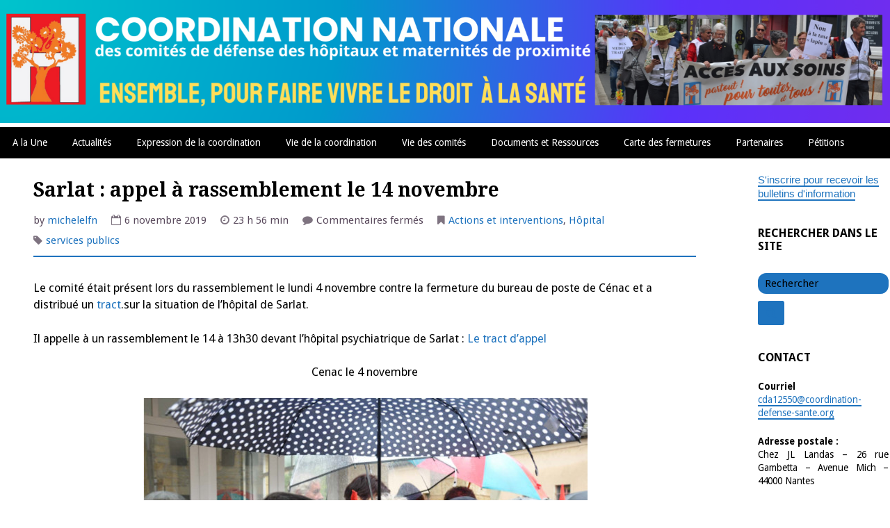

--- FILE ---
content_type: text/html; charset=UTF-8
request_url: https://coordination-defense-sante.org/2019/11/sarlat-appel-a-rassemblement-le-14-novembre/
body_size: 16892
content:
<!DOCTYPE html>
<html lang="fr-FR">
<head><style>img.lazy{min-height:1px}</style><link href="https://coordination-defense-sante.org/wp-content/plugins/w3-total-cache/pub/js/lazyload.min.js" as="script">
<meta charset="UTF-8">
<meta name="viewport" content="width=device-width, initial-scale=1">
<link rel="profile" href="http://gmpg.org/xfn/11">
<link rel="pingback" href="https://coordination-defense-sante.org/xmlrpc.php">

<title>Sarlat : appel à rassemblement le 14 novembre &#8211; Coordination Nationale des comités de défense des Hôpitaux et Maternités de proximité</title>
<meta name='robots' content='max-image-preview:large' />
<link rel='dns-prefetch' href='//fonts.googleapis.com' />
<link rel="alternate" type="application/rss+xml" title="Coordination Nationale des comités de défense des Hôpitaux et Maternités de proximité &raquo; Flux" href="https://coordination-defense-sante.org/feed/" />
<link rel="alternate" type="application/rss+xml" title="Coordination Nationale des comités de défense des Hôpitaux et Maternités de proximité &raquo; Flux des commentaires" href="https://coordination-defense-sante.org/comments/feed/" />
<link rel="alternate" title="oEmbed (JSON)" type="application/json+oembed" href="https://coordination-defense-sante.org/wp-json/oembed/1.0/embed?url=https%3A%2F%2Fcoordination-defense-sante.org%2F2019%2F11%2Fsarlat-appel-a-rassemblement-le-14-novembre%2F" />
<link rel="alternate" title="oEmbed (XML)" type="text/xml+oembed" href="https://coordination-defense-sante.org/wp-json/oembed/1.0/embed?url=https%3A%2F%2Fcoordination-defense-sante.org%2F2019%2F11%2Fsarlat-appel-a-rassemblement-le-14-novembre%2F&#038;format=xml" />
<style id='wp-img-auto-sizes-contain-inline-css' type='text/css'>
img:is([sizes=auto i],[sizes^="auto," i]){contain-intrinsic-size:3000px 1500px}
/*# sourceURL=wp-img-auto-sizes-contain-inline-css */
</style>
<style id='wp-emoji-styles-inline-css' type='text/css'>

	img.wp-smiley, img.emoji {
		display: inline !important;
		border: none !important;
		box-shadow: none !important;
		height: 1em !important;
		width: 1em !important;
		margin: 0 0.07em !important;
		vertical-align: -0.1em !important;
		background: none !important;
		padding: 0 !important;
	}
/*# sourceURL=wp-emoji-styles-inline-css */
</style>
<style id='wp-block-library-inline-css' type='text/css'>
:root{--wp-block-synced-color:#7a00df;--wp-block-synced-color--rgb:122,0,223;--wp-bound-block-color:var(--wp-block-synced-color);--wp-editor-canvas-background:#ddd;--wp-admin-theme-color:#007cba;--wp-admin-theme-color--rgb:0,124,186;--wp-admin-theme-color-darker-10:#006ba1;--wp-admin-theme-color-darker-10--rgb:0,107,160.5;--wp-admin-theme-color-darker-20:#005a87;--wp-admin-theme-color-darker-20--rgb:0,90,135;--wp-admin-border-width-focus:2px}@media (min-resolution:192dpi){:root{--wp-admin-border-width-focus:1.5px}}.wp-element-button{cursor:pointer}:root .has-very-light-gray-background-color{background-color:#eee}:root .has-very-dark-gray-background-color{background-color:#313131}:root .has-very-light-gray-color{color:#eee}:root .has-very-dark-gray-color{color:#313131}:root .has-vivid-green-cyan-to-vivid-cyan-blue-gradient-background{background:linear-gradient(135deg,#00d084,#0693e3)}:root .has-purple-crush-gradient-background{background:linear-gradient(135deg,#34e2e4,#4721fb 50%,#ab1dfe)}:root .has-hazy-dawn-gradient-background{background:linear-gradient(135deg,#faaca8,#dad0ec)}:root .has-subdued-olive-gradient-background{background:linear-gradient(135deg,#fafae1,#67a671)}:root .has-atomic-cream-gradient-background{background:linear-gradient(135deg,#fdd79a,#004a59)}:root .has-nightshade-gradient-background{background:linear-gradient(135deg,#330968,#31cdcf)}:root .has-midnight-gradient-background{background:linear-gradient(135deg,#020381,#2874fc)}:root{--wp--preset--font-size--normal:16px;--wp--preset--font-size--huge:42px}.has-regular-font-size{font-size:1em}.has-larger-font-size{font-size:2.625em}.has-normal-font-size{font-size:var(--wp--preset--font-size--normal)}.has-huge-font-size{font-size:var(--wp--preset--font-size--huge)}.has-text-align-center{text-align:center}.has-text-align-left{text-align:left}.has-text-align-right{text-align:right}.has-fit-text{white-space:nowrap!important}#end-resizable-editor-section{display:none}.aligncenter{clear:both}.items-justified-left{justify-content:flex-start}.items-justified-center{justify-content:center}.items-justified-right{justify-content:flex-end}.items-justified-space-between{justify-content:space-between}.screen-reader-text{border:0;clip-path:inset(50%);height:1px;margin:-1px;overflow:hidden;padding:0;position:absolute;width:1px;word-wrap:normal!important}.screen-reader-text:focus{background-color:#ddd;clip-path:none;color:#444;display:block;font-size:1em;height:auto;left:5px;line-height:normal;padding:15px 23px 14px;text-decoration:none;top:5px;width:auto;z-index:100000}html :where(.has-border-color){border-style:solid}html :where([style*=border-top-color]){border-top-style:solid}html :where([style*=border-right-color]){border-right-style:solid}html :where([style*=border-bottom-color]){border-bottom-style:solid}html :where([style*=border-left-color]){border-left-style:solid}html :where([style*=border-width]){border-style:solid}html :where([style*=border-top-width]){border-top-style:solid}html :where([style*=border-right-width]){border-right-style:solid}html :where([style*=border-bottom-width]){border-bottom-style:solid}html :where([style*=border-left-width]){border-left-style:solid}html :where(img[class*=wp-image-]){height:auto;max-width:100%}:where(figure){margin:0 0 1em}html :where(.is-position-sticky){--wp-admin--admin-bar--position-offset:var(--wp-admin--admin-bar--height,0px)}@media screen and (max-width:600px){html :where(.is-position-sticky){--wp-admin--admin-bar--position-offset:0px}}

/*# sourceURL=wp-block-library-inline-css */
</style><style id='global-styles-inline-css' type='text/css'>
:root{--wp--preset--aspect-ratio--square: 1;--wp--preset--aspect-ratio--4-3: 4/3;--wp--preset--aspect-ratio--3-4: 3/4;--wp--preset--aspect-ratio--3-2: 3/2;--wp--preset--aspect-ratio--2-3: 2/3;--wp--preset--aspect-ratio--16-9: 16/9;--wp--preset--aspect-ratio--9-16: 9/16;--wp--preset--color--black: #000000;--wp--preset--color--cyan-bluish-gray: #abb8c3;--wp--preset--color--white: #ffffff;--wp--preset--color--pale-pink: #f78da7;--wp--preset--color--vivid-red: #cf2e2e;--wp--preset--color--luminous-vivid-orange: #ff6900;--wp--preset--color--luminous-vivid-amber: #fcb900;--wp--preset--color--light-green-cyan: #7bdcb5;--wp--preset--color--vivid-green-cyan: #00d084;--wp--preset--color--pale-cyan-blue: #8ed1fc;--wp--preset--color--vivid-cyan-blue: #0693e3;--wp--preset--color--vivid-purple: #9b51e0;--wp--preset--gradient--vivid-cyan-blue-to-vivid-purple: linear-gradient(135deg,rgb(6,147,227) 0%,rgb(155,81,224) 100%);--wp--preset--gradient--light-green-cyan-to-vivid-green-cyan: linear-gradient(135deg,rgb(122,220,180) 0%,rgb(0,208,130) 100%);--wp--preset--gradient--luminous-vivid-amber-to-luminous-vivid-orange: linear-gradient(135deg,rgb(252,185,0) 0%,rgb(255,105,0) 100%);--wp--preset--gradient--luminous-vivid-orange-to-vivid-red: linear-gradient(135deg,rgb(255,105,0) 0%,rgb(207,46,46) 100%);--wp--preset--gradient--very-light-gray-to-cyan-bluish-gray: linear-gradient(135deg,rgb(238,238,238) 0%,rgb(169,184,195) 100%);--wp--preset--gradient--cool-to-warm-spectrum: linear-gradient(135deg,rgb(74,234,220) 0%,rgb(151,120,209) 20%,rgb(207,42,186) 40%,rgb(238,44,130) 60%,rgb(251,105,98) 80%,rgb(254,248,76) 100%);--wp--preset--gradient--blush-light-purple: linear-gradient(135deg,rgb(255,206,236) 0%,rgb(152,150,240) 100%);--wp--preset--gradient--blush-bordeaux: linear-gradient(135deg,rgb(254,205,165) 0%,rgb(254,45,45) 50%,rgb(107,0,62) 100%);--wp--preset--gradient--luminous-dusk: linear-gradient(135deg,rgb(255,203,112) 0%,rgb(199,81,192) 50%,rgb(65,88,208) 100%);--wp--preset--gradient--pale-ocean: linear-gradient(135deg,rgb(255,245,203) 0%,rgb(182,227,212) 50%,rgb(51,167,181) 100%);--wp--preset--gradient--electric-grass: linear-gradient(135deg,rgb(202,248,128) 0%,rgb(113,206,126) 100%);--wp--preset--gradient--midnight: linear-gradient(135deg,rgb(2,3,129) 0%,rgb(40,116,252) 100%);--wp--preset--font-size--small: 13px;--wp--preset--font-size--medium: 20px;--wp--preset--font-size--large: 36px;--wp--preset--font-size--x-large: 42px;--wp--preset--spacing--20: 0.44rem;--wp--preset--spacing--30: 0.67rem;--wp--preset--spacing--40: 1rem;--wp--preset--spacing--50: 1.5rem;--wp--preset--spacing--60: 2.25rem;--wp--preset--spacing--70: 3.38rem;--wp--preset--spacing--80: 5.06rem;--wp--preset--shadow--natural: 6px 6px 9px rgba(0, 0, 0, 0.2);--wp--preset--shadow--deep: 12px 12px 50px rgba(0, 0, 0, 0.4);--wp--preset--shadow--sharp: 6px 6px 0px rgba(0, 0, 0, 0.2);--wp--preset--shadow--outlined: 6px 6px 0px -3px rgb(255, 255, 255), 6px 6px rgb(0, 0, 0);--wp--preset--shadow--crisp: 6px 6px 0px rgb(0, 0, 0);}:where(.is-layout-flex){gap: 0.5em;}:where(.is-layout-grid){gap: 0.5em;}body .is-layout-flex{display: flex;}.is-layout-flex{flex-wrap: wrap;align-items: center;}.is-layout-flex > :is(*, div){margin: 0;}body .is-layout-grid{display: grid;}.is-layout-grid > :is(*, div){margin: 0;}:where(.wp-block-columns.is-layout-flex){gap: 2em;}:where(.wp-block-columns.is-layout-grid){gap: 2em;}:where(.wp-block-post-template.is-layout-flex){gap: 1.25em;}:where(.wp-block-post-template.is-layout-grid){gap: 1.25em;}.has-black-color{color: var(--wp--preset--color--black) !important;}.has-cyan-bluish-gray-color{color: var(--wp--preset--color--cyan-bluish-gray) !important;}.has-white-color{color: var(--wp--preset--color--white) !important;}.has-pale-pink-color{color: var(--wp--preset--color--pale-pink) !important;}.has-vivid-red-color{color: var(--wp--preset--color--vivid-red) !important;}.has-luminous-vivid-orange-color{color: var(--wp--preset--color--luminous-vivid-orange) !important;}.has-luminous-vivid-amber-color{color: var(--wp--preset--color--luminous-vivid-amber) !important;}.has-light-green-cyan-color{color: var(--wp--preset--color--light-green-cyan) !important;}.has-vivid-green-cyan-color{color: var(--wp--preset--color--vivid-green-cyan) !important;}.has-pale-cyan-blue-color{color: var(--wp--preset--color--pale-cyan-blue) !important;}.has-vivid-cyan-blue-color{color: var(--wp--preset--color--vivid-cyan-blue) !important;}.has-vivid-purple-color{color: var(--wp--preset--color--vivid-purple) !important;}.has-black-background-color{background-color: var(--wp--preset--color--black) !important;}.has-cyan-bluish-gray-background-color{background-color: var(--wp--preset--color--cyan-bluish-gray) !important;}.has-white-background-color{background-color: var(--wp--preset--color--white) !important;}.has-pale-pink-background-color{background-color: var(--wp--preset--color--pale-pink) !important;}.has-vivid-red-background-color{background-color: var(--wp--preset--color--vivid-red) !important;}.has-luminous-vivid-orange-background-color{background-color: var(--wp--preset--color--luminous-vivid-orange) !important;}.has-luminous-vivid-amber-background-color{background-color: var(--wp--preset--color--luminous-vivid-amber) !important;}.has-light-green-cyan-background-color{background-color: var(--wp--preset--color--light-green-cyan) !important;}.has-vivid-green-cyan-background-color{background-color: var(--wp--preset--color--vivid-green-cyan) !important;}.has-pale-cyan-blue-background-color{background-color: var(--wp--preset--color--pale-cyan-blue) !important;}.has-vivid-cyan-blue-background-color{background-color: var(--wp--preset--color--vivid-cyan-blue) !important;}.has-vivid-purple-background-color{background-color: var(--wp--preset--color--vivid-purple) !important;}.has-black-border-color{border-color: var(--wp--preset--color--black) !important;}.has-cyan-bluish-gray-border-color{border-color: var(--wp--preset--color--cyan-bluish-gray) !important;}.has-white-border-color{border-color: var(--wp--preset--color--white) !important;}.has-pale-pink-border-color{border-color: var(--wp--preset--color--pale-pink) !important;}.has-vivid-red-border-color{border-color: var(--wp--preset--color--vivid-red) !important;}.has-luminous-vivid-orange-border-color{border-color: var(--wp--preset--color--luminous-vivid-orange) !important;}.has-luminous-vivid-amber-border-color{border-color: var(--wp--preset--color--luminous-vivid-amber) !important;}.has-light-green-cyan-border-color{border-color: var(--wp--preset--color--light-green-cyan) !important;}.has-vivid-green-cyan-border-color{border-color: var(--wp--preset--color--vivid-green-cyan) !important;}.has-pale-cyan-blue-border-color{border-color: var(--wp--preset--color--pale-cyan-blue) !important;}.has-vivid-cyan-blue-border-color{border-color: var(--wp--preset--color--vivid-cyan-blue) !important;}.has-vivid-purple-border-color{border-color: var(--wp--preset--color--vivid-purple) !important;}.has-vivid-cyan-blue-to-vivid-purple-gradient-background{background: var(--wp--preset--gradient--vivid-cyan-blue-to-vivid-purple) !important;}.has-light-green-cyan-to-vivid-green-cyan-gradient-background{background: var(--wp--preset--gradient--light-green-cyan-to-vivid-green-cyan) !important;}.has-luminous-vivid-amber-to-luminous-vivid-orange-gradient-background{background: var(--wp--preset--gradient--luminous-vivid-amber-to-luminous-vivid-orange) !important;}.has-luminous-vivid-orange-to-vivid-red-gradient-background{background: var(--wp--preset--gradient--luminous-vivid-orange-to-vivid-red) !important;}.has-very-light-gray-to-cyan-bluish-gray-gradient-background{background: var(--wp--preset--gradient--very-light-gray-to-cyan-bluish-gray) !important;}.has-cool-to-warm-spectrum-gradient-background{background: var(--wp--preset--gradient--cool-to-warm-spectrum) !important;}.has-blush-light-purple-gradient-background{background: var(--wp--preset--gradient--blush-light-purple) !important;}.has-blush-bordeaux-gradient-background{background: var(--wp--preset--gradient--blush-bordeaux) !important;}.has-luminous-dusk-gradient-background{background: var(--wp--preset--gradient--luminous-dusk) !important;}.has-pale-ocean-gradient-background{background: var(--wp--preset--gradient--pale-ocean) !important;}.has-electric-grass-gradient-background{background: var(--wp--preset--gradient--electric-grass) !important;}.has-midnight-gradient-background{background: var(--wp--preset--gradient--midnight) !important;}.has-small-font-size{font-size: var(--wp--preset--font-size--small) !important;}.has-medium-font-size{font-size: var(--wp--preset--font-size--medium) !important;}.has-large-font-size{font-size: var(--wp--preset--font-size--large) !important;}.has-x-large-font-size{font-size: var(--wp--preset--font-size--x-large) !important;}
/*# sourceURL=global-styles-inline-css */
</style>

<style id='classic-theme-styles-inline-css' type='text/css'>
/*! This file is auto-generated */
.wp-block-button__link{color:#fff;background-color:#32373c;border-radius:9999px;box-shadow:none;text-decoration:none;padding:calc(.667em + 2px) calc(1.333em + 2px);font-size:1.125em}.wp-block-file__button{background:#32373c;color:#fff;text-decoration:none}
/*# sourceURL=/wp-includes/css/classic-themes.min.css */
</style>
<link rel='stylesheet' id='sow-slider-slider-css' href='https://coordination-defense-sante.org/wp-content/plugins/so-widgets-bundle/css/slider/slider.css?ver=1.70.4' type='text/css' media='all' />
<link rel='stylesheet' id='sow-slider-default-6d39609536fd-css' href='https://coordination-defense-sante.org/wp-content/uploads/siteorigin-widgets/sow-slider-default-6d39609536fd.css?ver=6.9' type='text/css' media='all' />
<link rel='stylesheet' id='taxopress-frontend-css-css' href='https://coordination-defense-sante.org/wp-content/plugins/simple-tags/assets/frontend/css/frontend.css?ver=3.27.0' type='text/css' media='all' />
<link rel='stylesheet' id='gillian-style-css' href='https://coordination-defense-sante.org/wp-content/themes/gillian-child/style.css?ver=6.9' type='text/css' media='all' />
<link rel='stylesheet' id='gillian-gf-droidsans-css' href='//fonts.googleapis.com/css?family=Droid+Sans%3A400%2C700%2C300%2C400italic%2C700italic&#038;ver=6.9' type='text/css' media='all' />
<link rel='stylesheet' id='gillian-gf-droidserif-css' href='//fonts.googleapis.com/css?family=Droid+Serif%3A400%2C400italic%2C700%2C700italic&#038;ver=6.9' type='text/css' media='all' />
<link rel='stylesheet' id='font-awesome-css' href='https://coordination-defense-sante.org/wp-content/themes/gillian-child/fontawesome/css/font-awesome.min.css?ver=6.9' type='text/css' media='all' />
<script type="text/javascript" src="https://coordination-defense-sante.org/wp-includes/js/jquery/jquery.min.js?ver=3.7.1" id="jquery-core-js"></script>
<script type="text/javascript" src="https://coordination-defense-sante.org/wp-includes/js/jquery/jquery-migrate.min.js?ver=3.4.1" id="jquery-migrate-js"></script>
<script type="text/javascript" src="https://coordination-defense-sante.org/wp-content/plugins/so-widgets-bundle/js/jquery.cycle.min.js?ver=1.70.4" id="sow-slider-slider-cycle2-js"></script>
<script type="text/javascript" id="sow-slider-slider-js-extra">
/* <![CDATA[ */
var sowb_slider_allowed_protocols = ["http","https","ftp","ftps","mailto","news","irc","irc6","ircs","gopher","nntp","feed","telnet","mms","rtsp","sms","svn","tel","fax","xmpp","webcal","urn","skype","steam"];
//# sourceURL=sow-slider-slider-js-extra
/* ]]> */
</script>
<script type="text/javascript" src="https://coordination-defense-sante.org/wp-content/plugins/so-widgets-bundle/js/slider/jquery.slider.min.js?ver=1.70.4" id="sow-slider-slider-js"></script>
<script type="text/javascript" src="https://coordination-defense-sante.org/wp-content/plugins/simple-tags/assets/frontend/js/frontend.js?ver=3.27.0" id="taxopress-frontend-js-js"></script>
<link rel="https://api.w.org/" href="https://coordination-defense-sante.org/wp-json/" /><link rel="alternate" title="JSON" type="application/json" href="https://coordination-defense-sante.org/wp-json/wp/v2/posts/20378" /><link rel="EditURI" type="application/rsd+xml" title="RSD" href="https://coordination-defense-sante.org/xmlrpc.php?rsd" />
<meta name="generator" content="WordPress 6.9" />
<link rel="canonical" href="https://coordination-defense-sante.org/2019/11/sarlat-appel-a-rassemblement-le-14-novembre/" />
<link rel='shortlink' href='https://coordination-defense-sante.org/?p=20378' />
	<style type="text/css">
		
				/* Top Menu: Link text color */
	
		.top-navigation, .top-navigation a {
			color: #000000;
		}
		
		.top-navigation button:before {
			color: #000000;
		}
		
		@media all and (max-width: 767px) {
			
			.top-menu a:hover, .top-menu a:focus {
				border-bottom: 5px solid #000000;
			}
			
		}
				
		/* Header: Search bar background color */

		.header-search .search-field,
		.header-search .search-field:focus,
		.header-search .search-submit {
			background-color: #ffffff!important;
		}
		
				
		/* Bottom/Primary Menu: Background color */
	
		.bottom-navigation, .bottom-navigation ul ul,
		.bottom-menu button:hover, .button-menu button:focus {
			background-color: #000000;
		}
		
		.bottom-navigation a {
			border-bottom: 5px solid #000000;
		}
		
		@media all and (max-width: 767px) {
			
			.bottom-navigation.toggled {
				background-color: #000000;
			}
		
		}
		
				
		/* Bottom/Primary Menu: Link background color on hover */
	
		.bottom-navigation a:hover, .bottom-navigation a:focus,
		.bottom-menu button, .bottom-menu button:focus {
			background-color: #000000;
		}
		
		.bottom-menu button, .bottom-menu button:hover, .bottom-menu button:focus {
			border: 2px solid #000000;
		}
		
				
		/* Content: Text color */
	
		.site-main {
			color: #000000;
		}
		
				
		/* Content: Link color */
		
		.site-main a:link, .site-main a:visited {
			color: #1e73be;
		}
		
		a.page-numbers:hover, a.page-numbers:focus,
		.nav-links a:hover, .nav-links a:focus {
			color: #1e73be!important;
		}
		
				
		/* Content: Link color on hover */
		
		.site-main a:hover, .site-main a:focus,
		.comment-body a:hover, .comment-body a:focus	{
			color: #8224e3;
		}
		
				
		/* Content: Link underline color */
		
		.entry-content a:link, .entry-content a:visited {
			border-bottom: 2px solid #dd3333;
		}
		
				
		/* Content: Link underline color on hover */
		
		.site-main a:hover, .site-main a:focus {
			border-bottom: 2px solid #8224e3;
		}
		
				
		/* Content: Post title link color */
	
		.entry-title a:link, .entry-title a:visited {
			color: #1e73be;
		}
		
				
		/* Content: Accent color (separator lines) */
		
		.hentry:after {
			border-bottom: 4px solid #1e73be;
		}
		
		.entry-meta {
			border-bottom: 2px solid #1e73be;
		}
		
		.comments-area {
			border-top: 4px solid #1e73be;
		}
		
		blockquote, pre {
			background-color: #1e73be;
		}
		
				
		/* Comments: Link color */
		
		.comment-body a:link, .comment-body a:visited {
			color: #1e73be;
		}
		
				
		/* Comments: Reply link background color */
		
		.reply a:link, .reply a:visited {
			background-color: #1e73be;
		}
		
				
		/* Buttons (reset/submit/etc.): Background color */
		
		button,
		input[type='button'],
		input[type='reset'],
		input[type='submit'] {
			background-color: #000000;
		}
		
		a.page-numbers, .nav-links a {
			color: #000000!important;
		}
		
				
		/* Buttons (reset/submit/etc.): Background color on hover */
		
		button:hover,
		input[type='button']:hover,
		input[type='reset']:hover,
		input[type='submit']:hover,
		button:focus,
		input[type='button']:focus,
		input[type='reset']:focus,
		input[type='submit']:focus,
		button:active,
		input[type='button']:active,
		input[type='reset']:active,
		input[type='submit']:active {
			background-color: #000000;
		}
		
				
		/* Sidebar: Background color */
		
		.widget-area {
			background-color: #ffffff;
		}
		
		blockquote:before {
			color: #ffffff;
		}
		
				
		/*  Sidebar: Accent #1 (Widget titles, select & search field input text color, etc.) */
	
		.sidebar .widget-title {
			color: #000000;
		}

		.sidebar .widget select, .sidebar .widget_search .search-field {
			color: #000000;
		}
		
		.sidebar .widget_search .search-field::-webkit-input-placeholder {
			color: #000000;
		}

		.sidebar .widget_search .search-field:-moz-placeholder,
		.sidebar .widget_search .search-field:-ms-input-placeholder {
			color: #000000;
		}

		.sidebar .widget_search .search-field::-moz-placeholder {
			color: #000000;
		}
		
		.sidebar .post-count {
			color: #000000;
		}
		
				
		/*  Sidebar: Accent #2 (Bottom border, border under Archives lists, Categories lists, etc.) */
		
		.sidebar {
			border-bottom: 10px solid #1e73be;
		}
		
		.sidebar .widget select, .sidebar .widget_search .search-field {
			background-color: #1e73be;
		}
		
		.sidebar .widget_search .search-submit .fa {
			background-color: #1e73be;
		}
		
		.sidebar .widget_categories ul ul li,
		.sidebar .widget_pages ul ul li,
		.sidebar .widget_nav_menu ul ul li {
			border-top: 2px solid #1e73be;
		}
		
		.sidebar .widget_archive li, .sidebar .widget_categories li,
		.sidebar .widget_pages li, .sidebar .widget_meta li,
		.sidebar .widget_recent_comments li, .sidebar .widget_recent_entries li,
		.sidebar .widget_rss li, .sidebar .widget_nav_menu li {
			border-bottom: 2px solid #1e73be;
		}
		
		.sidebar .widget_categories ul ul li,
		.sidebar .widget_pages ul ul li,
		.sidebar .widget_nav_menu ul ul li {
			border-bottom: none!important;
		}
		
		.sidebar .post-count {
			background-color: #1e73be;
		}
		
				
		/* Sidebar: Text color */
		
		.sidebar .widget {
			color: #000000;
		}
		
				
		/* Sidebar: Link color */
		
		.sidebar .widget a:link, .sidebar .widget a:visited,
		.sidebar .widget_search .search-submit	{
			color: #1e73be;
		}
		
		.sidebar .widget_search .search-submit .fa {
			color: #1e73be!important;
		}
		
				
		/* Sidebar: Link color on hover */
		
		.sidebar .widget a:hover, .sidebar .widget a:focus,
		.sidebar .post-count:hover, .sidebar .post-count:focus	{
			color: #8224e3;
		}
		
		.sidebar .widget_search .search-submit .fa:hover, .sidebar .widget_search .search-submit .fa:focus {
			color: #8224e3!important;
		}
		
				
		/* Sidebar: Link underline color */
		
		.sidebar .widget a:link, .sidebar .widget a:visited {
			border-bottom: 2px solid #1e73be;
		}
		
		.sidebar .widget_search .search-submit .fa {
			border: 2px solid #1e73be;
		}
		
				
		/* Sidebar: Link underline color on hover */
		
		.sidebar .widget a:hover, .sidebar .widget a:focus {
			border-bottom: 2px solid #8224e3;
		}
		
		.sidebar .widget_archive ul a:hover, .sidebar .widget_archive ul a:focus,
		.sidebar .widget_categories ul a:hover, .sidebar .widget_categories a:focus,
		.sidebar .widget_pages ul a:hover, .sidebar .widget_pages ul a:focus,
		.sidebar .widget_meta ul a:hover, .sidebar .widget_meta ul a:focus,
		.sidebar .widget_recent_comments ul a:hover, .sidebar .widget_recent_comments ul a:focus,
		.sidebar .widget_recent_entries ul a:hover, .sidebar .widget_recent_entries ul a:focus,
		.sidebar .widget_nav_menu ul a:hover, .sidebar .widget_nav_menu ul a:focus {
			border-bottom: 2px solid #8224e3!important;
		}
		
				
		/* Footer: Background color */
		
		.site-footer, #footer-sidebar {
			background-color: #1e73be;
		}
		
				
		/* Footer: Link color on hover */
		
		.site-info a:hover, .site-info a:focus,
		.site-footer .widget-area a:hover, .site-footer .widget-area a:focus,
		.back-to-top .fa:hover, .back-to-top .fa:focus {
			color: #8224e3;
		}
		
				
		/* Footer: Link underline color */
		
		.site-info a:link, .site-info a:visited,
		.site-footer .widget-area a:link, .site-footer .widget-area a:visited {
			border-bottom: 2px solid #cdeafe;
		}
		
				
		/* Footer: Link underline color on hover */
		
		.site-info a:hover, .site-info a:focus,
		.site-footer .widget-area a:hover, .site-footer .widget-area a:focus {
			border-bottom: 2px solid #8224e3;
		}
		
		.site-footer .widget_archive ul a:hover, .site-footer .widget_archive ul a:focus,
		.site-footer .widget_categories ul a:hover, .site-footer .widget_categories a:focus,
		.site-footer .widget_pages ul a:hover, .site-footer .widget_pages ul a:focus,
		.site-footer .widget_meta ul a:hover, .site-footer .widget_meta ul a:focus,
		.site-footer .widget_recent_comments ul a:hover, .site-footer .widget_recent_comments ul a:focus,
		.site-footer .widget_recent_entries ul a:hover, .site-footer .widget_recent_entries ul a:focus,
		.site-footer .widget_nav_menu ul a:hover, .site-footer .widget_nav_menu ul a:focus {
			border-bottom: 2px solid #8224e3!important;
		}
		
				
		/* Footer: Accent #1 (Widget titles, select & search field input text color, etc.) */

		.site-footer .widget-title {
			color: #349dff;
		}

		.site-footer .widget select, .site-footer .widget_search .search-field {
			color: #349dff;
		}
		
		.site-footer .widget_search .search-field::-webkit-input-placeholder {
			color: #349dff;
		}

		.site-footer .widget_search .search-field:-moz-placeholder,
		.site-footer .widget_search .search-field:-ms-input-placeholder {
			color: #349dff;
		}

		.site-footer .widget_search .search-field::-moz-placeholder {
			color: #349dff;
		}
		
		.site-footer .post-count {
			color: #349dff;
		}
		
			</style>
	<style type="text/css" id="custom-background-css">
body.custom-background { background-color: #ffffff; }
</style>
	<link rel="icon" href="https://coordination-defense-sante.org/wp-content/uploads/2017/07/cropped-logoCN-32x32.jpg" sizes="32x32" />
<link rel="icon" href="https://coordination-defense-sante.org/wp-content/uploads/2017/07/cropped-logoCN-192x192.jpg" sizes="192x192" />
<link rel="apple-touch-icon" href="https://coordination-defense-sante.org/wp-content/uploads/2017/07/cropped-logoCN-180x180.jpg" />
<meta name="msapplication-TileImage" content="https://coordination-defense-sante.org/wp-content/uploads/2017/07/cropped-logoCN-270x270.jpg" />
		<style type="text/css" id="wp-custom-css">
			.widget-area {
	padding: 2px 2px;
	line-height: 1.3em;
}
.page-template-threecolumn .site-content #three-columns-sidebar {
		overflow: hidden;
		width: 15%;
		margin-left: 2%;
	}
.page-template-threecolumn .content-area {
		float: right;
		padding-left: 0;
		width: 70%;
		margin: 0 15% 0 -85%;
	}

	.page-template-threecolumn .site-main {
		width: 100%;
	}

	.page-template-threecolumn .site-content #secondary {
		float: right;
		overflow: hidden;
		width: 15%;
		margin: 0 0 0 0;
	}

.site-content .widget-area {
		width: 15%;
	}
	
		</style>
		</head>

<body class="wp-singular post-template-default single single-post postid-20378 single-format-standard custom-background wp-theme-gillian-child group-blog">
<div id="page" class="site">
	<a class="skip-link screen-reader-text" href="#content">Skip to content</a>
	
	
<a href="http://coordination-defense-sante.org/">
<img class="lazy" src="data:image/svg+xml,%3Csvg%20xmlns='http://www.w3.org/2000/svg'%20viewBox='0%200%20100%20100'%3E%3C/svg%3E" data-src="https://coordination-defense-sante.org/wp-content/uploads/2024/11/BANNIERE_projet1.png" width="100%"  alt=""></a>


		
			
		<nav id="site-navigation" class="main-navigation bottom-navigation" role="navigation" aria-label="Primary Navigation">
		<div class="bottom-menu">
			<button class="menu-toggle" aria-controls="bottom-menu" aria-expanded="false">Menu</button>
			<div class="menu-menuprincipal-container"><ul id="bottom-menu" class="menu"><li id="menu-item-38092" class="menu-item menu-item-type-post_type menu-item-object-page menu-item-home menu-item-38092"><a href="https://coordination-defense-sante.org/">A la Une</a></li>
<li id="menu-item-629" class="menu-item menu-item-type-post_type menu-item-object-page current_page_parent menu-item-629"><a href="https://coordination-defense-sante.org/accueil-2/">Actualités</a></li>
<li id="menu-item-8214" class="menu-item menu-item-type-post_type menu-item-object-page menu-item-has-children menu-item-8214"><a href="https://coordination-defense-sante.org/expressions-de-la-coordination/">Expression de la coordination</a>
<ul class="sub-menu">
	<li id="menu-item-320" class="menu-item menu-item-type-post_type menu-item-object-page menu-item-320"><a href="https://coordination-defense-sante.org/bulletin-hebdomadaire/">Bulletin hebdomadaire</a></li>
	<li id="menu-item-9520" class="menu-item menu-item-type-post_type menu-item-object-page menu-item-9520"><a href="https://coordination-defense-sante.org/vie-de-la-coordination/communiques/">Communiqués</a></li>
	<li id="menu-item-9517" class="menu-item menu-item-type-post_type menu-item-object-page menu-item-9517"><a href="https://coordination-defense-sante.org/actions-et-interventions/">Interventions</a></li>
	<li id="menu-item-8265" class="menu-item menu-item-type-post_type menu-item-object-page menu-item-8265"><a href="https://coordination-defense-sante.org/prises-de-position/">Prises de position</a></li>
</ul>
</li>
<li id="menu-item-316" class="menu-item menu-item-type-post_type menu-item-object-page menu-item-has-children menu-item-316"><a href="https://coordination-defense-sante.org/vie-de-la-coordination/">Vie de la coordination</a>
<ul class="sub-menu">
	<li id="menu-item-38104" class="menu-item menu-item-type-post_type menu-item-object-page menu-item-38104"><a href="https://coordination-defense-sante.org/qui-sommes-nous/">Qui sommes nous ?</a></li>
	<li id="menu-item-319" class="menu-item menu-item-type-post_type menu-item-object-page menu-item-319"><a href="https://coordination-defense-sante.org/administration/">Administration</a></li>
	<li id="menu-item-21292" class="menu-item menu-item-type-post_type menu-item-object-page menu-item-21292"><a href="https://coordination-defense-sante.org/vie-de-la-coordination/adhesion-a-la-coordination/">Adhésion et assurance</a></li>
	<li id="menu-item-20966" class="menu-item menu-item-type-post_type menu-item-object-page menu-item-20966"><a href="https://coordination-defense-sante.org/faire-un-don/">Faire un don</a></li>
	<li id="menu-item-323" class="menu-item menu-item-type-post_type menu-item-object-page menu-item-has-children menu-item-323"><a href="https://coordination-defense-sante.org/vie-de-la-coordination/vie-de-la-coordination-administration/les-dernieres-rencontres/">Rencontres nationales</a>
	<ul class="sub-menu">
		<li id="menu-item-1461" class="menu-item menu-item-type-post_type menu-item-object-page menu-item-1461"><a href="https://coordination-defense-sante.org/vie-de-la-coordination/vie-de-la-coordination-administration/les-dernieres-rencontres/">Les dernières rencontres 2010 – 2024</a></li>
		<li id="menu-item-1464" class="menu-item menu-item-type-post_type menu-item-object-page menu-item-1464"><a href="https://coordination-defense-sante.org/rencontres/les-premieres-rencontres-2004-2010/">Les premières rencontres 2004 – 2010</a></li>
	</ul>
</li>
	<li id="menu-item-28120" class="menu-item menu-item-type-post_type menu-item-object-page menu-item-28120"><a href="https://coordination-defense-sante.org/espace-dexpression-libre/">Espace d’expression libre</a></li>
	<li id="menu-item-38103" class="menu-item menu-item-type-post_type menu-item-object-page menu-item-38103"><a href="https://coordination-defense-sante.org/lhistoire-de-la-coordination/">L’histoire de la Coordination</a></li>
	<li id="menu-item-15847" class="menu-item menu-item-type-post_type menu-item-object-page menu-item-15847"><a href="https://coordination-defense-sante.org/page-reservee-aux-administrateurs-de-la-coordination/">Page réservée aux administrateurs de la coordination</a></li>
</ul>
</li>
<li id="menu-item-317" class="menu-item menu-item-type-post_type menu-item-object-page menu-item-has-children menu-item-317"><a href="https://coordination-defense-sante.org/vie-des-comites/">Vie des comités</a>
<ul class="sub-menu">
	<li id="menu-item-15193" class="menu-item menu-item-type-post_type menu-item-object-page menu-item-has-children menu-item-15193"><a href="https://coordination-defense-sante.org/auvergne-rhone-alpes/">Auvergne Rhône Alpes</a>
	<ul class="sub-menu">
		<li id="menu-item-29325" class="menu-item menu-item-type-post_type menu-item-object-page menu-item-29325"><a href="https://coordination-defense-sante.org/vie-des-comites/auvergne-rhone-alpes/le-comite-dambert/">Le comité d’AMBERT</a></li>
		<li id="menu-item-889" class="menu-item menu-item-type-post_type menu-item-object-page menu-item-889"><a href="https://coordination-defense-sante.org/vie-des-comites/auvergne-rhone-alpes/le-comite-daubenas/">Le comité d&rsquo;Aubenas</a></li>
		<li id="menu-item-1151" class="menu-item menu-item-type-post_type menu-item-object-page menu-item-1151"><a href="https://coordination-defense-sante.org/vie-des-comites/auvergne-rhone-alpes/le-comite-de-brioude/">Le comité de BRIOUDE</a></li>
		<li id="menu-item-1149" class="menu-item menu-item-type-post_type menu-item-object-page menu-item-1149"><a href="https://coordination-defense-sante.org/vie-des-comites/auvergne-rhone-alpes/le-comite-de-feurs/">Le comité de FEURS – MONTBRISON</a></li>
		<li id="menu-item-36289" class="menu-item menu-item-type-post_type menu-item-object-page menu-item-36289"><a href="https://coordination-defense-sante.org/comite-henry-gabrielle/">Le Comité Henry Gabrielle</a></li>
		<li id="menu-item-8061" class="menu-item menu-item-type-post_type menu-item-object-page menu-item-8061"><a href="https://coordination-defense-sante.org/le-comite-de-montlucon/">Le comité de MONTLUÇON</a></li>
		<li id="menu-item-40501" class="menu-item menu-item-type-post_type menu-item-object-page menu-item-40501"><a href="https://coordination-defense-sante.org/vie-des-comites/auvergne-rhone-alpes/le-comite-de-moutiers/">Le comité de MOUTIERS</a></li>
		<li id="menu-item-1241" class="menu-item menu-item-type-post_type menu-item-object-page menu-item-1241"><a href="https://coordination-defense-sante.org/vie-des-comites/auvergne-rhone-alpes/le-comite-de-privas/">Le comité de PRIVAS</a></li>
		<li id="menu-item-32691" class="menu-item menu-item-type-post_type menu-item-object-page menu-item-32691"><a href="https://coordination-defense-sante.org/auvergne-rhone-alpes/le-comite-de-voiron/">Le comité de VOIRON</a></li>
	</ul>
</li>
	<li id="menu-item-15256" class="menu-item menu-item-type-post_type menu-item-object-page menu-item-has-children menu-item-15256"><a href="https://coordination-defense-sante.org/bourgogne-franche-comte/">Bourgogne-Franche Comté</a>
	<ul class="sub-menu">
		<li id="menu-item-1304" class="menu-item menu-item-type-post_type menu-item-object-page menu-item-1304"><a href="https://coordination-defense-sante.org/vie-des-comites/bourgogne-franche-comte/le-comite-dautun/">Le comité d’AUTUN</a></li>
		<li id="menu-item-34108" class="menu-item menu-item-type-post_type menu-item-object-page menu-item-34108"><a href="https://coordination-defense-sante.org/vie-des-comites/bourgogne-franche-comte/le-comite-de-besancon/">Le comité de Besançon</a></li>
		<li id="menu-item-18545" class="menu-item menu-item-type-post_type menu-item-object-page menu-item-18545"><a href="https://coordination-defense-sante.org/vie-des-comites/bourgogne-franche-comte/le-comite-de-chatillon-sur-seine/">Le comité de CHATILLON-MONTBART</a></li>
		<li id="menu-item-1302" class="menu-item menu-item-type-post_type menu-item-object-page menu-item-1302"><a href="https://coordination-defense-sante.org/vie-des-comites/bourgogne-franche-comte/le-comite-de-clamecy/">Le comité de CLAMECY</a></li>
		<li id="menu-item-1301" class="menu-item menu-item-type-post_type menu-item-object-page menu-item-1301"><a href="https://coordination-defense-sante.org/vie-des-comites/bourgogne-franche-comte/le-comite-de-decize/">Le comité de DECIZE</a></li>
		<li id="menu-item-16927" class="menu-item menu-item-type-post_type menu-item-object-page menu-item-16927"><a href="https://coordination-defense-sante.org/le-comite-de-dole/">Le comité de DOLE</a></li>
		<li id="menu-item-1300" class="menu-item menu-item-type-post_type menu-item-object-page menu-item-1300"><a href="https://coordination-defense-sante.org/vie-des-comites/bourgogne-franche-comte/le-comite-de-lure-luxeuil/">CV 70 &#8211; Comité en Haute Saône</a></li>
		<li id="menu-item-1299" class="menu-item menu-item-type-post_type menu-item-object-page menu-item-1299"><a href="https://coordination-defense-sante.org/vie-des-comites/bourgogne-franche-comte/le-comite-de-montceau-les-mines/">Le comité de MONTCEAU-LES-MINES</a></li>
		<li id="menu-item-14244" class="menu-item menu-item-type-post_type menu-item-object-page menu-item-14244"><a href="https://coordination-defense-sante.org/le-comite-de-saint-claude/">Le comité de SAINT-CLAUDE</a></li>
	</ul>
</li>
	<li id="menu-item-15050" class="menu-item menu-item-type-post_type menu-item-object-page menu-item-has-children menu-item-15050"><a href="https://coordination-defense-sante.org/bretagne1/">Bretagne</a>
	<ul class="sub-menu">
		<li id="menu-item-998" class="menu-item menu-item-type-post_type menu-item-object-page menu-item-998"><a href="https://coordination-defense-sante.org/le-comite-de-concarneau/">Le comité de CONCARNEAU</a></li>
		<li id="menu-item-1922" class="menu-item menu-item-type-post_type menu-item-object-page menu-item-1922"><a href="https://coordination-defense-sante.org/le-comite-de-douarnenez/">Le comité de DOUARNENEZ</a></li>
		<li id="menu-item-14738" class="menu-item menu-item-type-post_type menu-item-object-page menu-item-14738"><a href="https://coordination-defense-sante.org/le-comite-de-guingamp/">Le Comité de GUINGAMP</a></li>
		<li id="menu-item-39332" class="menu-item menu-item-type-post_type menu-item-object-page menu-item-39332"><a href="https://coordination-defense-sante.org/le-comite-de-landerneau/">Le comité de LANDERNEAU</a></li>
		<li id="menu-item-9807" class="menu-item menu-item-type-post_type menu-item-object-page menu-item-9807"><a href="https://coordination-defense-sante.org/comite-de-lannion/">Le comité de LANNION-TRESTEL</a></li>
		<li id="menu-item-1927" class="menu-item menu-item-type-post_type menu-item-object-page menu-item-1927"><a href="https://coordination-defense-sante.org/le-comite-de-morlaix/">Le comité de MORLAIX</a></li>
		<li id="menu-item-27280" class="menu-item menu-item-type-post_type menu-item-object-page menu-item-27280"><a href="https://coordination-defense-sante.org/le-comite-de-paimpol-2/">Le comité de PAIMPOL</a></li>
		<li id="menu-item-35723" class="menu-item menu-item-type-post_type menu-item-object-page menu-item-35723"><a href="https://coordination-defense-sante.org/saint-malo-dinan/">Le comité de Saint-Malo/Dinan</a></li>
		<li id="menu-item-36290" class="menu-item menu-item-type-post_type menu-item-object-page menu-item-36290"><a href="https://coordination-defense-sante.org/comite-de-saint-meen-le-grand/">Le Comité de Saint-Méen-leGrand</a></li>
	</ul>
</li>
	<li id="menu-item-15051" class="menu-item menu-item-type-post_type menu-item-object-page menu-item-has-children menu-item-15051"><a href="https://coordination-defense-sante.org/centre-val-de-loire1/">Centre-Val de Loire</a>
	<ul class="sub-menu">
		<li id="menu-item-1397" class="menu-item menu-item-type-post_type menu-item-object-page menu-item-1397"><a href="https://coordination-defense-sante.org/le-comite-de-chateaudun/">Le comité de CHATEAUDUN</a></li>
		<li id="menu-item-34513" class="menu-item menu-item-type-post_type menu-item-object-page menu-item-34513"><a href="https://coordination-defense-sante.org/centre-val-de-loire1/le-comite-de-chinon/">Le comité de CHINON</a></li>
		<li id="menu-item-24389" class="menu-item menu-item-type-post_type menu-item-object-page menu-item-24389"><a href="https://coordination-defense-sante.org/le-comite-de-montargis-2/">Le comité de MONTARGIS</a></li>
		<li id="menu-item-1392" class="menu-item menu-item-type-post_type menu-item-object-page menu-item-1392"><a href="https://coordination-defense-sante.org/le-comite-de-tours/">Le comité de TOURS – COLLECTIF 37 NSED</a></li>
	</ul>
</li>
	<li id="menu-item-7913" class="menu-item menu-item-type-post_type menu-item-object-page menu-item-7913"><a href="https://coordination-defense-sante.org/corse/">Corse</a></li>
	<li id="menu-item-15069" class="menu-item menu-item-type-post_type menu-item-object-page menu-item-has-children menu-item-15069"><a href="https://coordination-defense-sante.org/grand-est/">Grand Est</a>
	<ul class="sub-menu">
		<li id="menu-item-525" class="menu-item menu-item-type-post_type menu-item-object-page menu-item-525"><a href="https://coordination-defense-sante.org/le-collectif-de-defense-des-hopitaux-des-ardennes/">Le comité des ARDENNES</a></li>
		<li id="menu-item-30651" class="menu-item menu-item-type-post_type menu-item-object-page menu-item-30651"><a href="https://coordination-defense-sante.org/vie-des-comites/le-comite-de-longwy/">Le comité de LONGWY</a></li>
		<li id="menu-item-1509" class="menu-item menu-item-type-post_type menu-item-object-page menu-item-1509"><a href="https://coordination-defense-sante.org/le-comite-de-remiremont/">Le comité de REMIREMONT</a></li>
		<li id="menu-item-15559" class="menu-item menu-item-type-post_type menu-item-object-page menu-item-15559"><a href="https://coordination-defense-sante.org/thann/">Le comité de THANN</a></li>
		<li id="menu-item-28547" class="menu-item menu-item-type-post_type menu-item-object-page menu-item-28547"><a href="https://coordination-defense-sante.org/comite-de-toul/">Le comité de TOUL</a></li>
	</ul>
</li>
	<li id="menu-item-15272" class="menu-item menu-item-type-post_type menu-item-object-page menu-item-has-children menu-item-15272"><a href="https://coordination-defense-sante.org/hauts-de-france/">Hauts de France</a>
	<ul class="sub-menu">
		<li id="menu-item-40739" class="menu-item menu-item-type-post_type menu-item-object-page menu-item-40739"><a href="https://coordination-defense-sante.org/le-comite-de-chateau-thierry/">Le comité de Château-Thierry</a></li>
		<li id="menu-item-869" class="menu-item menu-item-type-post_type menu-item-object-page menu-item-869"><a href="https://coordination-defense-sante.org/vie-des-comites/les-comites-des-hauts-de-france/le-comite-de-creil-et-senlis/">Le comité de CREIL – SENLIS</a></li>
	</ul>
</li>
	<li id="menu-item-15297" class="menu-item menu-item-type-post_type menu-item-object-page menu-item-has-children menu-item-15297"><a href="https://coordination-defense-sante.org/ile-de-france/">Ile de France</a>
	<ul class="sub-menu">
		<li id="menu-item-18493" class="menu-item menu-item-type-post_type menu-item-object-page menu-item-18493"><a href="https://coordination-defense-sante.org/le-comite-de-montfermeil/">Le comité de CACHAN</a></li>
		<li id="menu-item-27533" class="menu-item menu-item-type-post_type menu-item-object-page menu-item-27533"><a href="https://coordination-defense-sante.org/le-comite-de-dourdan/">Le comité de DOURDAN</a></li>
		<li id="menu-item-39965" class="menu-item menu-item-type-post_type menu-item-object-page menu-item-39965"><a href="https://coordination-defense-sante.org/le-comite-detampes/">Le comité d’ETAMPES</a></li>
		<li id="menu-item-1682" class="menu-item menu-item-type-post_type menu-item-object-page menu-item-1682"><a href="https://coordination-defense-sante.org/vie-des-comites/les-comites-dile-de-france/le-comite-divry-sur-seine/">Le comité d’IVRY-SUR-SEINE</a></li>
		<li id="menu-item-1681" class="menu-item menu-item-type-post_type menu-item-object-page menu-item-1681"><a href="https://coordination-defense-sante.org/vie-des-comites/les-comites-dile-de-france/le-comite-de-juvisy/">Le comité de JUVISY – ORSAY -LONGJUMEAU</a></li>
		<li id="menu-item-1747" class="menu-item menu-item-type-post_type menu-item-object-page menu-item-1747"><a href="https://coordination-defense-sante.org/vie-des-comites/les-comites-dile-de-france/le-comite-de-montreuil/">Le comité de MONTREUIL</a></li>
		<li id="menu-item-1741" class="menu-item menu-item-type-post_type menu-item-object-page menu-item-1741"><a href="https://coordination-defense-sante.org/le-comite-de-rambouillet/">Le comité de RAMBOUILLET</a></li>
		<li id="menu-item-39649" class="menu-item menu-item-type-post_type menu-item-object-page menu-item-39649"><a href="https://coordination-defense-sante.org/le-collectif-de-saint-maurice-les-murets/">Le collectif de SAINT MAURICE LES MURETS</a></li>
	</ul>
</li>
	<li id="menu-item-15398" class="menu-item menu-item-type-post_type menu-item-object-page menu-item-has-children menu-item-15398"><a href="https://coordination-defense-sante.org/normandie/">Normandie</a>
	<ul class="sub-menu">
		<li id="menu-item-13471" class="menu-item menu-item-type-post_type menu-item-object-page menu-item-13471"><a href="https://coordination-defense-sante.org/le-comite-de-bernay/">Le comité de BERNAY</a></li>
		<li id="menu-item-10228" class="menu-item menu-item-type-post_type menu-item-object-page menu-item-10228"><a href="https://coordination-defense-sante.org/comite-de-cherbourg-valognes/">Le comité de CHERBOURG-VALOGNES</a></li>
		<li id="menu-item-39336" class="menu-item menu-item-type-post_type menu-item-object-page menu-item-39336"><a href="https://coordination-defense-sante.org/le-comite-de-fecamps/">Le comité de FECAMPS</a></li>
		<li id="menu-item-1645" class="menu-item menu-item-type-post_type menu-item-object-page menu-item-1645"><a href="https://coordination-defense-sante.org/vie-des-comites/normandie/le-comite-de-gisors/">Le comité de GISORS</a></li>
		<li id="menu-item-1903" class="menu-item menu-item-type-post_type menu-item-object-page menu-item-1903"><a href="https://coordination-defense-sante.org/vie-des-comites/normandie/le-comite-de-granville/">Le comité de GRANVILLE</a></li>
		<li id="menu-item-1458" class="menu-item menu-item-type-post_type menu-item-object-page menu-item-1458"><a href="https://coordination-defense-sante.org/vie-des-comites/normandie/le-comite-de-vire/">Le comité de VIRE</a></li>
	</ul>
</li>
	<li id="menu-item-15418" class="menu-item menu-item-type-post_type menu-item-object-page menu-item-has-children menu-item-15418"><a href="https://coordination-defense-sante.org/nouvelle-aquitaine/">Nouvelle Aquitaine</a>
	<ul class="sub-menu">
		<li id="menu-item-31458" class="menu-item menu-item-type-post_type menu-item-object-page menu-item-31458"><a href="https://coordination-defense-sante.org/le-comite-de-bergerac-2/">Le comité de BERGERAC</a></li>
		<li id="menu-item-15747" class="menu-item menu-item-type-post_type menu-item-object-page menu-item-15747"><a href="https://coordination-defense-sante.org/le-comite-de-bergerac/">L’association CERADEC 24 – BERGERAC</a></li>
		<li id="menu-item-1565" class="menu-item menu-item-type-post_type menu-item-object-page menu-item-1565"><a href="https://coordination-defense-sante.org/vie-des-comites/les-comites-de-la-nouvelle-aquitaine/le-comite-de-chatellerault/">Le comité de CHATELLERAULT-LOUDUN</a></li>
		<li id="menu-item-29171" class="menu-item menu-item-type-post_type menu-item-object-page menu-item-29171"><a href="https://coordination-defense-sante.org/le-collectif-de-marmande-tonneins/">Le comité de MARMANDE/TONNEINS</a></li>
		<li id="menu-item-11418" class="menu-item menu-item-type-post_type menu-item-object-page menu-item-11418"><a href="https://coordination-defense-sante.org/vie-des-comites/les-comites-de-la-nouvelle-aquitaine/le-comite-doloron-sainte-marie/">Le comité d’OLORON – SAINTE-MARIE</a></li>
		<li id="menu-item-858" class="menu-item menu-item-type-post_type menu-item-object-page menu-item-858"><a href="https://coordination-defense-sante.org/vie-des-comites/les-comites-de-la-nouvelle-aquitaine/le-comite-de-ruffec/">Le comité de RUFFEC</a></li>
		<li id="menu-item-820" class="menu-item menu-item-type-post_type menu-item-object-page menu-item-820"><a href="https://coordination-defense-sante.org/vie-des-comites/les-comites-de-la-nouvelle-aquitaine/le-comite-de-sarlat/">Le comité de SARLAT</a></li>
	</ul>
</li>
	<li id="menu-item-18491" class="menu-item menu-item-type-post_type menu-item-object-page menu-item-has-children menu-item-18491"><a href="https://coordination-defense-sante.org/occitanie/">Occitanie</a>
	<ul class="sub-menu">
		<li id="menu-item-1787" class="menu-item menu-item-type-post_type menu-item-object-page menu-item-1787"><a href="https://coordination-defense-sante.org/vie-des-comites/le-comite-dales/">Le comité d’ALES</a></li>
		<li id="menu-item-32443" class="menu-item menu-item-type-post_type menu-item-object-page menu-item-32443"><a href="https://coordination-defense-sante.org/comite-de-bagneres-de-bigorre/">Comité de Bagnères de Bigorre</a></li>
		<li id="menu-item-1785" class="menu-item menu-item-type-post_type menu-item-object-page menu-item-1785"><a href="https://coordination-defense-sante.org/vie-des-comites/le-comite-de-castel-sarrasin-moissac/">Le comité de CASTEL-SARRASIN – MOISSAC</a></li>
		<li id="menu-item-1784" class="menu-item menu-item-type-post_type menu-item-object-page menu-item-1784"><a href="https://coordination-defense-sante.org/vie-des-comites/le-comite-de-decazeville/">Le comité de DECAZEVILLE</a></li>
		<li id="menu-item-32999" class="menu-item menu-item-type-post_type menu-item-object-page menu-item-32999"><a href="https://coordination-defense-sante.org/le-comite-de-ganges/">LE COMITE DE GANGES</a></li>
		<li id="menu-item-1862" class="menu-item menu-item-type-post_type menu-item-object-page menu-item-1862"><a href="https://coordination-defense-sante.org/vie-des-comites/le-comite-de-saint-affrique-le-manifeste/">Le comité de SAINT-AFFRIQUE – Le Manifeste</a></li>
		<li id="menu-item-13646" class="menu-item menu-item-type-post_type menu-item-object-page menu-item-13646"><a href="https://coordination-defense-sante.org/le-comite-de-saint-girons/">Le comité de SAINT-GIRONS</a></li>
		<li id="menu-item-32871" class="menu-item menu-item-type-post_type menu-item-object-page menu-item-32871"><a href="https://coordination-defense-sante.org/le-comite-des-hautes-pyrenees/">Le comité de TARBES/LOURDES</a></li>
	</ul>
</li>
	<li id="menu-item-15425" class="menu-item menu-item-type-post_type menu-item-object-page menu-item-has-children menu-item-15425"><a href="https://coordination-defense-sante.org/pays-de-loire/">Pays de la Loire</a>
	<ul class="sub-menu">
		<li id="menu-item-9808" class="menu-item menu-item-type-post_type menu-item-object-page menu-item-9808"><a href="https://coordination-defense-sante.org/le-comite-de-laval/">Le comité de LAVAL</a></li>
		<li id="menu-item-1396" class="menu-item menu-item-type-post_type menu-item-object-page menu-item-1396"><a href="https://coordination-defense-sante.org/vie-des-comites/pays-de-la-loire/le-comite-de-lucon/">Le comité de LUÇON</a></li>
		<li id="menu-item-1406" class="menu-item menu-item-type-post_type menu-item-object-page menu-item-1406"><a href="https://coordination-defense-sante.org/vie-des-comites/pays-de-la-loire/le-comite-de-mayenne/">Le comité de MAYENNE</a></li>
		<li id="menu-item-1395" class="menu-item menu-item-type-post_type menu-item-object-page menu-item-1395"><a href="https://coordination-defense-sante.org/vie-des-comites/pays-de-la-loire/le-comite-de-montaigu/">Le comité de MONTAIGU</a></li>
		<li id="menu-item-1394" class="menu-item menu-item-type-post_type menu-item-object-page menu-item-1394"><a href="https://coordination-defense-sante.org/vie-des-comites/pays-de-la-loire/le-comite-de-nantes/">Le comité de NANTES</a></li>
	</ul>
</li>
	<li id="menu-item-15547" class="menu-item menu-item-type-post_type menu-item-object-page menu-item-has-children menu-item-15547"><a href="https://coordination-defense-sante.org/provence-alpes-cote-dazur/">Provence-Alpes Côte d’Azur</a>
	<ul class="sub-menu">
		<li id="menu-item-1615" class="menu-item menu-item-type-post_type menu-item-object-page menu-item-1615"><a href="https://coordination-defense-sante.org/vie-des-comites/provence-alpes-cote-dazur/le-comite-dapt/">Le comité d’APT</a></li>
		<li id="menu-item-33000" class="menu-item menu-item-type-post_type menu-item-object-page menu-item-33000"><a href="https://coordination-defense-sante.org/le-comite-de-draguignan/">Le comité de DRAGUIGNAN</a></li>
		<li id="menu-item-1611" class="menu-item menu-item-type-post_type menu-item-object-page menu-item-1611"><a href="https://coordination-defense-sante.org/vie-des-comites/provence-alpes-cote-dazur/le-comite-de-manosque/">Le comité de MANOSQUE</a></li>
		<li id="menu-item-1610" class="menu-item menu-item-type-post_type menu-item-object-page menu-item-1610"><a href="https://coordination-defense-sante.org/vie-des-comites/provence-alpes-cote-dazur/le-comite-de-nice/">Le comité de NICE</a></li>
	</ul>
</li>
	<li id="menu-item-8701" class="menu-item menu-item-type-post_type menu-item-object-page menu-item-8701"><a href="https://coordination-defense-sante.org/dom/">DOM</a></li>
</ul>
</li>
<li id="menu-item-14191" class="menu-item menu-item-type-post_type menu-item-object-page menu-item-has-children menu-item-14191"><a href="https://coordination-defense-sante.org/documents-et-ressources/">Documents et Ressources</a>
<ul class="sub-menu">
	<li id="menu-item-34914" class="menu-item menu-item-type-post_type menu-item-object-page menu-item-34914"><a href="https://coordination-defense-sante.org/a-disposition-des-comites/">A disposition des comités</a></li>
	<li id="menu-item-41419" class="menu-item menu-item-type-post_type menu-item-object-page menu-item-41419"><a href="https://coordination-defense-sante.org/ressources-pour-les-representants-dusagers/">Ressources pour les représentants d’usagers</a></li>
	<li id="menu-item-3176" class="menu-item menu-item-type-post_type menu-item-object-page menu-item-3176"><a href="https://coordination-defense-sante.org/documents-et-ressources/diaporamas/">Diaporamas</a></li>
	<li id="menu-item-15142" class="menu-item menu-item-type-post_type menu-item-object-page menu-item-15142"><a href="https://coordination-defense-sante.org/documents-et-ressources/documents-par-themes-modif/">Documents par thèmes</a></li>
	<li id="menu-item-28133" class="menu-item menu-item-type-post_type menu-item-object-page menu-item-28133"><a href="https://coordination-defense-sante.org/espace-dexpression-libre/">Espace d’expression libre</a></li>
	<li id="menu-item-3178" class="menu-item menu-item-type-post_type menu-item-object-page menu-item-3178"><a href="https://coordination-defense-sante.org/documents-et-ressources/videotheque/">Vidéothèque</a></li>
	<li id="menu-item-26068" class="menu-item menu-item-type-post_type menu-item-object-page menu-item-26068"><a href="https://coordination-defense-sante.org/etablissements-de-sante-suppression-et-maintien/">Établissements de santé : suppressions et maintiens</a></li>
</ul>
</li>
<li id="menu-item-41420" class="menu-item menu-item-type-post_type menu-item-object-page menu-item-41420"><a href="https://coordination-defense-sante.org/carte-des-fermetures/">Carte des fermetures</a></li>
<li id="menu-item-327" class="menu-item menu-item-type-post_type menu-item-object-page menu-item-has-children menu-item-327"><a href="https://coordination-defense-sante.org/partenaires/">Partenaires</a>
<ul class="sub-menu">
	<li id="menu-item-9250" class="menu-item menu-item-type-post_type menu-item-object-page menu-item-9250"><a href="https://coordination-defense-sante.org/contacts-a-linternational/">International</a></li>
	<li id="menu-item-6181" class="menu-item menu-item-type-post_type menu-item-object-page menu-item-6181"><a href="https://coordination-defense-sante.org/partenaires/notre-sante-en-danger/">NSED : Notre Santé En Danger</a></li>
	<li id="menu-item-5541" class="menu-item menu-item-type-post_type menu-item-object-page menu-item-5541"><a href="https://coordination-defense-sante.org/partenaires/federation-nationale-des-centres-de-sante/">Fédération Nationale des Centres de Santé</a></li>
	<li id="menu-item-6813" class="menu-item menu-item-type-post_type menu-item-object-page menu-item-6813"><a href="https://coordination-defense-sante.org/convergence-des-services-publics/">Convergence nationale de défense et de développement des services publics</a></li>
	<li id="menu-item-8338" class="menu-item menu-item-type-post_type menu-item-object-page menu-item-8338"><a href="https://coordination-defense-sante.org/partenaires-divers/">Partenaires divers</a></li>
</ul>
</li>
<li id="menu-item-6230" class="menu-item menu-item-type-post_type menu-item-object-page menu-item-6230"><a href="https://coordination-defense-sante.org/petitions/">Pétitions</a></li>
</ul></div>		</div>
		</nav><!-- #site-navigation -->
	</header><!-- #masthead -->

	<div id="content" class="site-content">


	

	<div id="primary" class="content-area">
		<main id="main" class="site-main" role="main">

		
<article id="post-20378" class="post-20378 post type-post status-publish format-standard hentry category-actions-et-interventions category-hopital tag-services-publics">

	
	<header class="entry-header ">
		<h1 class="entry-title">Sarlat : appel à rassemblement le 14 novembre</h1>		
		<div class="entry-meta">
			<p>by <a href="https://coordination-defense-sante.org/author/michelelfn/" title="Articles par michelelfn" rel="author">michelelfn</a></p><p><i class="fa fa-calendar-o" aria-hidden="true"></i>6 novembre 2019</p><p><i class="fa fa-clock-o" aria-hidden="true"></i>23 h 56 min</p><p><i class="fa fa-comment" aria-hidden="true"></i><span>Commentaires fermés<span class="screen-reader-text"> sur Sarlat : appel à rassemblement le 14 novembre</span></span></p><p><i class="fa fa-bookmark" aria-hidden="true"></i><a href="https://coordination-defense-sante.org/category/actions-et-interventions/" rel="category tag">Actions et interventions</a>, <a href="https://coordination-defense-sante.org/category/hopital/" rel="category tag">Hôpital</a></p><p><i class="fa fa-tag" aria-hidden="true"></i> <a href="https://coordination-defense-sante.org/tag/services-publics/" rel="tag">services publics</a></p>		</div><!-- .entry-meta -->
			</header><!-- .entry-header -->

	<div class="entry-content">
		<p>Le comité était présent lors du rassemblement le lundi 4 novembre contre la fermeture du bureau de poste de Cénac et a distribué un <a href="https://coordination-defense-sante.org/wp-content/uploads/2019/11/sarlatrassemblement-CENAC-4-11-2019-hôpital.pdf">tract</a>.sur la situation de l&rsquo;hôpital de Sarlat.</p>
<p>Il appelle à un rassemblement le 14 à 13h30 devant l&rsquo;hôpital psychiatrique de Sarlat : <a href="https://coordination-defense-sante.org/wp-content/uploads/2019/11/sarlat_tract-n-20-05-11-2019.pdf">Le tract d&rsquo;appel</a></p>
<p style="text-align: center;">Cenac le 4 novembre</p>
<p><a href="https://coordination-defense-sante.org/wp-content/uploads/2019/11/Sarlat_senac20191104.jpg"><img fetchpriority="high" decoding="async" class="aligncenter size-full wp-image-20380 lazy" src="data:image/svg+xml,%3Csvg%20xmlns='http://www.w3.org/2000/svg'%20viewBox='0%200%20640%20422'%3E%3C/svg%3E" data-src="https://coordination-defense-sante.org/wp-content/uploads/2019/11/Sarlat_senac20191104.jpg" alt="" width="640" height="422" data-srcset="https://coordination-defense-sante.org/wp-content/uploads/2019/11/Sarlat_senac20191104.jpg 640w, https://coordination-defense-sante.org/wp-content/uploads/2019/11/Sarlat_senac20191104-300x198.jpg 300w" data-sizes="(max-width: 640px) 100vw, 640px" /></a></p>
<p><a href="https://coordination-defense-sante.org/wp-content/uploads/2019/11/Sarlat_senac20191104_2.jpg"><img decoding="async" class="aligncenter size-full wp-image-20381 lazy" src="data:image/svg+xml,%3Csvg%20xmlns='http://www.w3.org/2000/svg'%20viewBox='0%200%20640%20422'%3E%3C/svg%3E" data-src="https://coordination-defense-sante.org/wp-content/uploads/2019/11/Sarlat_senac20191104_2.jpg" alt="" width="640" height="422" data-srcset="https://coordination-defense-sante.org/wp-content/uploads/2019/11/Sarlat_senac20191104_2.jpg 640w, https://coordination-defense-sante.org/wp-content/uploads/2019/11/Sarlat_senac20191104_2-300x198.jpg 300w" data-sizes="(max-width: 640px) 100vw, 640px" /></a></p>
<p>&nbsp;</p>
	</div><!-- .entry-content -->
</article><!-- #post-## -->

		</main><!-- #main -->
	</div><!-- #primary -->


<aside id="secondary" class="widget-area sidebar" role="complementary" aria-label="Default sidebar">
	<section id="block-5" class="widget widget_block"><BR><font face="Helvetica, Arial, sans-serif"><a
href="https://coordination-defense-sante.org/2025/05/sinscrire-a-notre-bulletin-dinformation/">S'inscrire
pour recevoir les bulletins d'information</a></font></section><section id="search-4" class="widget widget_search"><h2 class="widget-title">RECHERCHER DANS LE SITE</h2>
<form role="search" method="get" class="search-form" action="https://coordination-defense-sante.org/">
	<label for="search-form-6970157f39147">
		<span class="screen-reader-text">chercher</span>
	</label>
	<input type="rechercher" id="search-form-6970157f39147" class="search-field" placeholder="Rechercher" value="" name="s" />
	<button type="submit" class="search-submit"><span class="fa fa-search" aria-hidden="true"></span><span class="screen-reader-text">chercher</span></button>
</form></section><section id="sow-editor-11" class="widget widget_sow-editor"><div
			
			class="so-widget-sow-editor so-widget-sow-editor-base"
			
		><h2 class="widget-title">contact</h2>
<div class="siteorigin-widget-tinymce textwidget">
	<h5 align="center"><strong>Courriel</strong><br />
<a href="mailto:cda12550@coordination-defense-sante.org">cda12550@coordination-defense-sante.org</a></h5>
<h5><strong>Adresse postale :<br />
</strong>Chez JL Landas – 26 rue Gambetta – Avenue Mich – 44000 Nantes</h5>
<h5 align="center"><strong>Téléphone</strong></h5>
<h5>Michèle Leflon : 06 08 93 84 93<br />
Guillaume Grandjean : 06 58 94 04 10<br />
Jean-Luc Landas : 07 50 45 06 87</h5>
<h5 style="text-align: center;"><a href="https://coordination-defense-sante.org/2025/12/le-ca-et-le-bureau-de-la-coordination-novembre2025//"><strong>Le bureau de la coordination</strong></a></h5>
</div>
</div></section>
		<section id="recent-posts-3" class="widget widget_recent_entries">
		<h2 class="widget-title">Articles récents</h2>
		<ul>
											<li>
					<a href="https://coordination-defense-sante.org/2026/01/dourdan-communique-du-cdh/">Dourdan : communiqué du CDH</a>
									</li>
											<li>
					<a href="https://coordination-defense-sante.org/2026/01/montargis-le-collectif-integre-les-instances-representatives/">Montargis : le Collectif intègre les instances représentatives</a>
									</li>
											<li>
					<a href="https://coordination-defense-sante.org/2026/01/tours-soiree-cinema-avec-le-collectif-37/">Tours : soirée cinéma avec le collectif 37</a>
									</li>
											<li>
					<a href="https://coordination-defense-sante.org/2026/01/dole-ag-du-comite-le-20-janvier/">Dole : AG du comité le 20 janvier</a>
									</li>
											<li>
					<a href="https://coordination-defense-sante.org/2026/01/manosque-rassemblement-le-23-janvier/">Manosque : rassemblement le 23 janvier</a>
									</li>
					</ul>

		</section><section id="tag_cloud-3" class="widget widget_tag_cloud"><h2 class="widget-title">Mots clé</h2><div class="tagcloud"><a href="https://coordination-defense-sante.org/tag/4decembre/" class="tag-cloud-link tag-link-342 tag-link-position-1" style="font-size: 12.179104477612pt;" aria-label="4décembre (15 éléments)">4décembre<span class="tag-link-count"> (15)</span></a>
<a href="https://coordination-defense-sante.org/tag/7-avril/" class="tag-cloud-link tag-link-356 tag-link-position-2" style="font-size: 9.7412935323383pt;" aria-label="7 avril (6 éléments)">7 avril<span class="tag-link-count"> (6)</span></a>
<a href="https://coordination-defense-sante.org/tag/action-juridique/" class="tag-cloud-link tag-link-363 tag-link-position-3" style="font-size: 11.34328358209pt;" aria-label="Action juridique (11 éléments)">Action juridique<span class="tag-link-count"> (11)</span></a>
<a href="https://coordination-defense-sante.org/tag/ame/" class="tag-cloud-link tag-link-256 tag-link-position-4" style="font-size: 9.2537313432836pt;" aria-label="AME (5 éléments)">AME<span class="tag-link-count"> (5)</span></a>
<a href="https://coordination-defense-sante.org/tag/aphp/" class="tag-cloud-link tag-link-163 tag-link-position-5" style="font-size: 11.34328358209pt;" aria-label="APHP (11 éléments)">APHP<span class="tag-link-count"> (11)</span></a>
<a href="https://coordination-defense-sante.org/tag/cardiologie/" class="tag-cloud-link tag-link-158 tag-link-position-6" style="font-size: 10.437810945274pt;" aria-label="cardiologie (8 éléments)">cardiologie<span class="tag-link-count"> (8)</span></a>
<a href="https://coordination-defense-sante.org/tag/centres-de-sante/" class="tag-cloud-link tag-link-88 tag-link-position-7" style="font-size: 12.73631840796pt;" aria-label="centres de santé (18 éléments)">centres de santé<span class="tag-link-count"> (18)</span></a>
<a href="https://coordination-defense-sante.org/tag/chirurgie/" class="tag-cloud-link tag-link-79 tag-link-position-8" style="font-size: 15.383084577114pt;" aria-label="chirurgie (45 éléments)">chirurgie<span class="tag-link-count"> (45)</span></a>
<a href="https://coordination-defense-sante.org/tag/communique/" class="tag-cloud-link tag-link-381 tag-link-position-9" style="font-size: 12.73631840796pt;" aria-label="communiqué (18 éléments)">communiqué<span class="tag-link-count"> (18)</span></a>
<a href="https://coordination-defense-sante.org/tag/conseil-de-lordre-des-medecins/" class="tag-cloud-link tag-link-224 tag-link-position-10" style="font-size: 8.6965174129353pt;" aria-label="conseil de l&#039;ordre des médecins (4 éléments)">conseil de l&#039;ordre des médecins<span class="tag-link-count"> (4)</span></a>
<a href="https://coordination-defense-sante.org/tag/conseil-national-de-la-refondation/" class="tag-cloud-link tag-link-365 tag-link-position-11" style="font-size: 11.064676616915pt;" aria-label="Conseil national de la refondation (10 éléments)">Conseil national de la refondation<span class="tag-link-count"> (10)</span></a>
<a href="https://coordination-defense-sante.org/tag/convergences-des-services-publics/" class="tag-cloud-link tag-link-81 tag-link-position-12" style="font-size: 11.34328358209pt;" aria-label="Convergences des services publics (11 éléments)">Convergences des services publics<span class="tag-link-count"> (11)</span></a>
<a href="https://coordination-defense-sante.org/tag/covid/" class="tag-cloud-link tag-link-294 tag-link-position-13" style="font-size: 13.014925373134pt;" aria-label="Covid (20 éléments)">Covid<span class="tag-link-count"> (20)</span></a>
<a href="https://coordination-defense-sante.org/tag/ehpad/" class="tag-cloud-link tag-link-183 tag-link-position-14" style="font-size: 10.437810945274pt;" aria-label="Ehpad (8 éléments)">Ehpad<span class="tag-link-count"> (8)</span></a>
<a href="https://coordination-defense-sante.org/tag/europe/" class="tag-cloud-link tag-link-295 tag-link-position-15" style="font-size: 10.437810945274pt;" aria-label="europe (8 éléments)">europe<span class="tag-link-count"> (8)</span></a>
<a href="https://coordination-defense-sante.org/tag/fermeture/" class="tag-cloud-link tag-link-58 tag-link-position-16" style="font-size: 12.179104477612pt;" aria-label="fermeture (15 éléments)">fermeture<span class="tag-link-count"> (15)</span></a>
<a href="https://coordination-defense-sante.org/tag/fermetures-temporaires/" class="tag-cloud-link tag-link-80 tag-link-position-17" style="font-size: 8.6965174129353pt;" aria-label="fermetures temporaires (4 éléments)">fermetures temporaires<span class="tag-link-count"> (4)</span></a>
<a href="https://coordination-defense-sante.org/tag/film/" class="tag-cloud-link tag-link-382 tag-link-position-18" style="font-size: 8.6965174129353pt;" aria-label="film (4 éléments)">film<span class="tag-link-count"> (4)</span></a>
<a href="https://coordination-defense-sante.org/tag/fusion/" class="tag-cloud-link tag-link-86 tag-link-position-19" style="font-size: 10.437810945274pt;" aria-label="Fusion (8 éléments)">Fusion<span class="tag-link-count"> (8)</span></a>
<a href="https://coordination-defense-sante.org/tag/ght/" class="tag-cloud-link tag-link-18 tag-link-position-20" style="font-size: 8pt;" aria-label="GHT (3 éléments)">GHT<span class="tag-link-count"> (3)</span></a>
<a href="https://coordination-defense-sante.org/tag/imagerie/" class="tag-cloud-link tag-link-21 tag-link-position-21" style="font-size: 12.039800995025pt;" aria-label="imagerie (14 éléments)">imagerie<span class="tag-link-count"> (14)</span></a>
<a href="https://coordination-defense-sante.org/tag/ivg/" class="tag-cloud-link tag-link-106 tag-link-position-22" style="font-size: 11.830845771144pt;" aria-label="IVG (13 éléments)">IVG<span class="tag-link-count"> (13)</span></a>
<a href="https://coordination-defense-sante.org/tag/loi-sante/" class="tag-cloud-link tag-link-371 tag-link-position-23" style="font-size: 8.6965174129353pt;" aria-label="Loi santé (4 éléments)">Loi santé<span class="tag-link-count"> (4)</span></a>
<a href="https://coordination-defense-sante.org/tag/lure2023/" class="tag-cloud-link tag-link-392 tag-link-position-24" style="font-size: 8.6965174129353pt;" aria-label="Lure2023 (4 éléments)">Lure2023<span class="tag-link-count"> (4)</span></a>
<a href="https://coordination-defense-sante.org/tag/manifestation/" class="tag-cloud-link tag-link-82 tag-link-position-25" style="font-size: 15.800995024876pt;" aria-label="manifestation (51 éléments)">manifestation<span class="tag-link-count"> (51)</span></a>
<a href="https://coordination-defense-sante.org/tag/maternite/" class="tag-cloud-link tag-link-24 tag-link-position-26" style="font-size: 22pt;" aria-label="maternité (411 éléments)">maternité<span class="tag-link-count"> (411)</span></a>
<a href="https://coordination-defense-sante.org/tag/medecine/" class="tag-cloud-link tag-link-397 tag-link-position-27" style="font-size: 9.2537313432836pt;" aria-label="médecine (5 éléments)">médecine<span class="tag-link-count"> (5)</span></a>
<a href="https://coordination-defense-sante.org/tag/plfss/" class="tag-cloud-link tag-link-350 tag-link-position-28" style="font-size: 13.990049751244pt;" aria-label="PLFSS (28 éléments)">PLFSS<span class="tag-link-count"> (28)</span></a>
<a href="https://coordination-defense-sante.org/tag/politique-du-medicament/" class="tag-cloud-link tag-link-369 tag-link-position-29" style="font-size: 11.55223880597pt;" aria-label="politique du médicament (12 éléments)">politique du médicament<span class="tag-link-count"> (12)</span></a>
<a href="https://coordination-defense-sante.org/tag/prs/" class="tag-cloud-link tag-link-193 tag-link-position-30" style="font-size: 10.437810945274pt;" aria-label="PRS (8 éléments)">PRS<span class="tag-link-count"> (8)</span></a>
<a href="https://coordination-defense-sante.org/tag/psychiatrie/" class="tag-cloud-link tag-link-87 tag-link-position-31" style="font-size: 8.6965174129353pt;" aria-label="psychiatrie (4 éléments)">psychiatrie<span class="tag-link-count"> (4)</span></a>
<a href="https://coordination-defense-sante.org/tag/pediatrie/" class="tag-cloud-link tag-link-132 tag-link-position-32" style="font-size: 10.786069651741pt;" aria-label="pédiatrie (9 éléments)">pédiatrie<span class="tag-link-count"> (9)</span></a>
<a href="https://coordination-defense-sante.org/tag/petition/" class="tag-cloud-link tag-link-390 tag-link-position-33" style="font-size: 11.830845771144pt;" aria-label="Pétition (13 éléments)">Pétition<span class="tag-link-count"> (13)</span></a>
<a href="https://coordination-defense-sante.org/tag/questionnaire/" class="tag-cloud-link tag-link-149 tag-link-position-34" style="font-size: 8.6965174129353pt;" aria-label="questionnaire (4 éléments)">questionnaire<span class="tag-link-count"> (4)</span></a>
<a href="https://coordination-defense-sante.org/tag/rassemblement/" class="tag-cloud-link tag-link-68 tag-link-position-35" style="font-size: 15.034825870647pt;" aria-label="rassemblement (40 éléments)">rassemblement<span class="tag-link-count"> (40)</span></a>
<a href="https://coordination-defense-sante.org/tag/rencontres-nationales/" class="tag-cloud-link tag-link-202 tag-link-position-36" style="font-size: 14.756218905473pt;" aria-label="rencontres nationales (36 éléments)">rencontres nationales<span class="tag-link-count"> (36)</span></a>
<a href="https://coordination-defense-sante.org/tag/retraites/" class="tag-cloud-link tag-link-290 tag-link-position-37" style="font-size: 9.2537313432836pt;" aria-label="Retraites (5 éléments)">Retraites<span class="tag-link-count"> (5)</span></a>
<a href="https://coordination-defense-sante.org/tag/reanimation/" class="tag-cloud-link tag-link-133 tag-link-position-38" style="font-size: 12.179104477612pt;" aria-label="réanimation (15 éléments)">réanimation<span class="tag-link-count"> (15)</span></a>
<a href="https://coordination-defense-sante.org/tag/reunion-publique/" class="tag-cloud-link tag-link-394 tag-link-position-39" style="font-size: 8.6965174129353pt;" aria-label="Réunion publique (4 éléments)">Réunion publique<span class="tag-link-count"> (4)</span></a>
<a href="https://coordination-defense-sante.org/tag/services-publics/" class="tag-cloud-link tag-link-173 tag-link-position-40" style="font-size: 11.34328358209pt;" aria-label="services publics (11 éléments)">services publics<span class="tag-link-count"> (11)</span></a>
<a href="https://coordination-defense-sante.org/tag/smur/" class="tag-cloud-link tag-link-22 tag-link-position-41" style="font-size: 16.149253731343pt;" aria-label="SMUR (58 éléments)">SMUR<span class="tag-link-count"> (58)</span></a>
<a href="https://coordination-defense-sante.org/tag/ssr/" class="tag-cloud-link tag-link-85 tag-link-position-42" style="font-size: 10.089552238806pt;" aria-label="SSR (7 éléments)">SSR<span class="tag-link-count"> (7)</span></a>
<a href="https://coordination-defense-sante.org/tag/securite-sociale/" class="tag-cloud-link tag-link-328 tag-link-position-43" style="font-size: 16.218905472637pt;" aria-label="sécurité sociale (59 éléments)">sécurité sociale<span class="tag-link-count"> (59)</span></a>
<a href="https://coordination-defense-sante.org/tag/tract/" class="tag-cloud-link tag-link-137 tag-link-position-44" style="font-size: 8pt;" aria-label="tract (3 éléments)">tract<span class="tag-link-count"> (3)</span></a>
<a href="https://coordination-defense-sante.org/tag/urgences/" class="tag-cloud-link tag-link-378 tag-link-position-45" style="font-size: 21.303482587065pt;" aria-label="urgences (320 éléments)">urgences<span class="tag-link-count"> (320)</span></a></div>
</section><section id="categories-4" class="widget widget_categories"><h2 class="widget-title">Catégories</h2>
			<ul>
					<li class="cat-item cat-item-94"><a href="https://coordination-defense-sante.org/category/actions-et-interventions/">Actions et interventions<span class="post-count"> 1 752 </span></a>
</li>
	<li class="cat-item cat-item-104"><a href="https://coordination-defense-sante.org/category/democratie-sanitaire/">Démocratie sanitaire<span class="post-count"> 84 </span></a>
</li>
	<li class="cat-item cat-item-114"><a href="https://coordination-defense-sante.org/category/demographie-medicale/">Démographie médicale<span class="post-count"> 98 </span></a>
</li>
	<li class="cat-item cat-item-383"><a href="https://coordination-defense-sante.org/category/droits-des-femmes/">Droits des femmes<span class="post-count"> 20 </span></a>
</li>
	<li class="cat-item cat-item-391"><a href="https://coordination-defense-sante.org/category/e-medecine/">E.médecine<span class="post-count"> 1 </span></a>
</li>
	<li class="cat-item cat-item-251"><a href="https://coordination-defense-sante.org/category/ehpad-medico-social/">EHPAD &#8211; Médico-social<span class="post-count"> 51 </span></a>
</li>
	<li class="cat-item cat-item-101"><a href="https://coordination-defense-sante.org/category/financement/">Financement<span class="post-count"> 121 </span></a>
</li>
	<li class="cat-item cat-item-109"><a href="https://coordination-defense-sante.org/category/hopital/">Hôpital<span class="post-count"> 2 979 </span></a>
</li>
	<li class="cat-item cat-item-105"><a href="https://coordination-defense-sante.org/category/international/">International<span class="post-count"> 22 </span></a>
</li>
	<li class="cat-item cat-item-115"><a href="https://coordination-defense-sante.org/category/materiels-a-disposition/">Matériels à disposition<span class="post-count"> 20 </span></a>
</li>
	<li class="cat-item cat-item-99"><a href="https://coordination-defense-sante.org/category/medicaments-et-dispositifs-medicaux/">Médicaments et dispositifs médicaux<span class="post-count"> 34 </span></a>
</li>
	<li class="cat-item cat-item-1"><a href="https://coordination-defense-sante.org/category/non-classe/">Non classé<span class="post-count"> 1 235 </span></a>
</li>
	<li class="cat-item cat-item-103"><a href="https://coordination-defense-sante.org/category/organisation-sanitaire/">Organisation sanitaire<span class="post-count"> 85 </span></a>
</li>
	<li class="cat-item cat-item-97"><a href="https://coordination-defense-sante.org/category/perte-d-autonomie/">Perte d&#039;autonomie<span class="post-count"> 27 </span></a>
</li>
	<li class="cat-item cat-item-96"><a href="https://coordination-defense-sante.org/category/premiers-recours/">Premiers recours<span class="post-count"> 79 </span></a>
</li>
	<li class="cat-item cat-item-319"><a href="https://coordination-defense-sante.org/category/privatisation/">Privatisation<span class="post-count"> 22 </span></a>
</li>
	<li class="cat-item cat-item-379"><a href="https://coordination-defense-sante.org/category/protection-sociale/">Protection sociale<span class="post-count"> 140 </span></a>
</li>
	<li class="cat-item cat-item-112"><a href="https://coordination-defense-sante.org/category/psychiatrie/">Psychiatrie<span class="post-count"> 113 </span></a>
</li>
	<li class="cat-item cat-item-98"><a href="https://coordination-defense-sante.org/category/regions/">Régions<span class="post-count"> 539 </span></a>
</li>
			</ul>

			</section><section id="sow-slider-2" class="widget widget_sow-slider"><div
			
			class="so-widget-sow-slider so-widget-sow-slider-default-6d39609536fd"
			
		>				<div class="sow-slider-base" style="display: none" tabindex="0">
					<ul
					class="sow-slider-images"
					data-settings="{&quot;pagination&quot;:true,&quot;speed&quot;:800,&quot;timeout&quot;:8000,&quot;paused&quot;:false,&quot;pause_on_hover&quot;:false,&quot;swipe&quot;:true,&quot;nav_always_show_desktop&quot;:&quot;&quot;,&quot;nav_always_show_mobile&quot;:&quot;&quot;,&quot;breakpoint&quot;:&quot;780px&quot;,&quot;unmute&quot;:false,&quot;anchor&quot;:null}"
										data-anchor-id=""
				></ul>				<ol class="sow-slider-pagination">
									</ol>

				<div class="sow-slide-nav sow-slide-nav-next">
					<a href="#" data-goto="next" aria-label="Next slide" data-action="next">
						<em class="sow-sld-icon-thin-right"></em>
					</a>
				</div>

				<div class="sow-slide-nav sow-slide-nav-prev">
					<a href="#" data-goto="previous" aria-label="Previous slide" data-action="prev">
						<em class="sow-sld-icon-thin-left"></em>
					</a>
				</div>
				</div></div></section></aside><!-- #secondary -->

	</div><!-- #content -->

	<footer id="colophon" class="site-footer" role="contentinfo">
	
		<aside id="footer-sidebar" class="widget-area" role="complementary" aria-label="Footer widgets">
					</aside>
	
		<div class="site-info">
			<p>&copy;
			2026			<a href="https://coordination-defense-sante.org/" rel="home">Coordination Nationale des comités de défense des Hôpitaux et Maternités de proximité</a>
			
			
		
		<div class="back-to-top">
			<a href="#"><i class="fa fa-chevron-up" aria-hidden="true"><span class="screen-reader-text">Back to top</span></i></a>
		</div>
		
		<div class="clearer"></div>
	</footer><!-- #colophon -->
</div><!-- #page -->

<script type="speculationrules">
{"prefetch":[{"source":"document","where":{"and":[{"href_matches":"/*"},{"not":{"href_matches":["/wp-*.php","/wp-admin/*","/wp-content/uploads/*","/wp-content/*","/wp-content/plugins/*","/wp-content/themes/gillian-child/*","/*\\?(.+)"]}},{"not":{"selector_matches":"a[rel~=\"nofollow\"]"}},{"not":{"selector_matches":".no-prefetch, .no-prefetch a"}}]},"eagerness":"conservative"}]}
</script>
<script type="text/javascript" src="https://coordination-defense-sante.org/wp-includes/js/imagesloaded.min.js?ver=5.0.0" id="imagesloaded-js"></script>
<script type="text/javascript" src="https://coordination-defense-sante.org/wp-includes/js/masonry.min.js?ver=4.2.2" id="masonry-js"></script>
<script type="text/javascript" src="https://coordination-defense-sante.org/wp-content/themes/gillian-child/js/mymasonry.js?ver=20160820" id="gillian-masonry-js"></script>
<script type="text/javascript" src="https://coordination-defense-sante.org/wp-content/themes/gillian-child/js/navigation.js?ver=20151215" id="gillian-navigation-js"></script>
<script type="text/javascript" src="https://coordination-defense-sante.org/wp-content/themes/gillian-child/js/skip-link-focus-fix.js?ver=20151215" id="gillian-skip-link-focus-fix-js"></script>
<script type="text/javascript" src="https://coordination-defense-sante.org/wp-content/themes/gillian-child/js/smooth-scroll.js?ver=20160820" id="gillian-smooth-scroll-js"></script>
<script type="text/javascript" src="https://coordination-defense-sante.org/wp-content/themes/gillian-child/js/widget-img-links.js?ver=20160820" id="gillian-widget-img-links-js"></script>
<script type="text/javascript" src="https://coordination-defense-sante.org/wp-content/plugins/so-widgets-bundle/js/jquery.cycle.swipe.min.js?ver=1.70.4" id="sow-slider-slider-cycle2-swipe-js"></script>
<script id="wp-emoji-settings" type="application/json">
{"baseUrl":"https://s.w.org/images/core/emoji/17.0.2/72x72/","ext":".png","svgUrl":"https://s.w.org/images/core/emoji/17.0.2/svg/","svgExt":".svg","source":{"concatemoji":"https://coordination-defense-sante.org/wp-includes/js/wp-emoji-release.min.js?ver=6.9"}}
</script>
<script type="module">
/* <![CDATA[ */
/*! This file is auto-generated */
const a=JSON.parse(document.getElementById("wp-emoji-settings").textContent),o=(window._wpemojiSettings=a,"wpEmojiSettingsSupports"),s=["flag","emoji"];function i(e){try{var t={supportTests:e,timestamp:(new Date).valueOf()};sessionStorage.setItem(o,JSON.stringify(t))}catch(e){}}function c(e,t,n){e.clearRect(0,0,e.canvas.width,e.canvas.height),e.fillText(t,0,0);t=new Uint32Array(e.getImageData(0,0,e.canvas.width,e.canvas.height).data);e.clearRect(0,0,e.canvas.width,e.canvas.height),e.fillText(n,0,0);const a=new Uint32Array(e.getImageData(0,0,e.canvas.width,e.canvas.height).data);return t.every((e,t)=>e===a[t])}function p(e,t){e.clearRect(0,0,e.canvas.width,e.canvas.height),e.fillText(t,0,0);var n=e.getImageData(16,16,1,1);for(let e=0;e<n.data.length;e++)if(0!==n.data[e])return!1;return!0}function u(e,t,n,a){switch(t){case"flag":return n(e,"\ud83c\udff3\ufe0f\u200d\u26a7\ufe0f","\ud83c\udff3\ufe0f\u200b\u26a7\ufe0f")?!1:!n(e,"\ud83c\udde8\ud83c\uddf6","\ud83c\udde8\u200b\ud83c\uddf6")&&!n(e,"\ud83c\udff4\udb40\udc67\udb40\udc62\udb40\udc65\udb40\udc6e\udb40\udc67\udb40\udc7f","\ud83c\udff4\u200b\udb40\udc67\u200b\udb40\udc62\u200b\udb40\udc65\u200b\udb40\udc6e\u200b\udb40\udc67\u200b\udb40\udc7f");case"emoji":return!a(e,"\ud83e\u1fac8")}return!1}function f(e,t,n,a){let r;const o=(r="undefined"!=typeof WorkerGlobalScope&&self instanceof WorkerGlobalScope?new OffscreenCanvas(300,150):document.createElement("canvas")).getContext("2d",{willReadFrequently:!0}),s=(o.textBaseline="top",o.font="600 32px Arial",{});return e.forEach(e=>{s[e]=t(o,e,n,a)}),s}function r(e){var t=document.createElement("script");t.src=e,t.defer=!0,document.head.appendChild(t)}a.supports={everything:!0,everythingExceptFlag:!0},new Promise(t=>{let n=function(){try{var e=JSON.parse(sessionStorage.getItem(o));if("object"==typeof e&&"number"==typeof e.timestamp&&(new Date).valueOf()<e.timestamp+604800&&"object"==typeof e.supportTests)return e.supportTests}catch(e){}return null}();if(!n){if("undefined"!=typeof Worker&&"undefined"!=typeof OffscreenCanvas&&"undefined"!=typeof URL&&URL.createObjectURL&&"undefined"!=typeof Blob)try{var e="postMessage("+f.toString()+"("+[JSON.stringify(s),u.toString(),c.toString(),p.toString()].join(",")+"));",a=new Blob([e],{type:"text/javascript"});const r=new Worker(URL.createObjectURL(a),{name:"wpTestEmojiSupports"});return void(r.onmessage=e=>{i(n=e.data),r.terminate(),t(n)})}catch(e){}i(n=f(s,u,c,p))}t(n)}).then(e=>{for(const n in e)a.supports[n]=e[n],a.supports.everything=a.supports.everything&&a.supports[n],"flag"!==n&&(a.supports.everythingExceptFlag=a.supports.everythingExceptFlag&&a.supports[n]);var t;a.supports.everythingExceptFlag=a.supports.everythingExceptFlag&&!a.supports.flag,a.supports.everything||((t=a.source||{}).concatemoji?r(t.concatemoji):t.wpemoji&&t.twemoji&&(r(t.twemoji),r(t.wpemoji)))});
//# sourceURL=https://coordination-defense-sante.org/wp-includes/js/wp-emoji-loader.min.js
/* ]]> */
</script>

<script>window.w3tc_lazyload=1,window.lazyLoadOptions={elements_selector:".lazy",callback_loaded:function(t){var e;try{e=new CustomEvent("w3tc_lazyload_loaded",{detail:{e:t}})}catch(a){(e=document.createEvent("CustomEvent")).initCustomEvent("w3tc_lazyload_loaded",!1,!1,{e:t})}window.dispatchEvent(e)}}</script><script async src="https://coordination-defense-sante.org/wp-content/plugins/w3-total-cache/pub/js/lazyload.min.js"></script></body>
</html>

<!--
Performance optimized by W3 Total Cache. Learn more: https://www.boldgrid.com/w3-total-cache/?utm_source=w3tc&utm_medium=footer_comment&utm_campaign=free_plugin

Mise en cache de page à l’aide de Disk: Enhanced 
Chargement différé

Served from: coordination-defense-sante.org @ 2026-01-21 00:53:35 by W3 Total Cache
-->